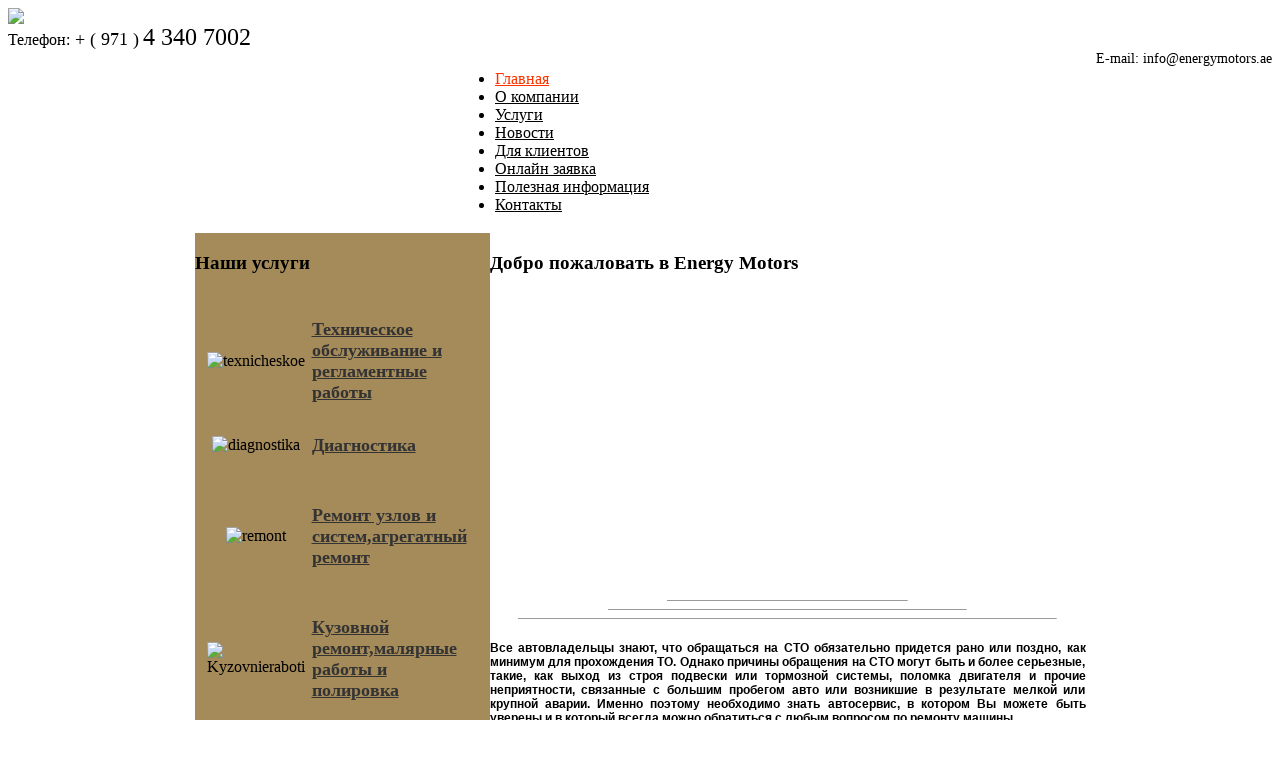

--- FILE ---
content_type: text/html; charset=utf-8
request_url: http://energymotors.ae/
body_size: 5399
content:
<!DOCTYPE html PUBLIC "-//W3C//DTD XHTML 1.0 Transitional//EN" "http://www.w3.org/TR/xhtml1/DTD/xhtml1-transitional.dtd">
<html xmlns="http://www.w3.org/1999/xhtml" xml:lang="ru-ru" lang="ru-ru" >
<head>
  <meta http-equiv="content-type" content="text/html; charset=utf-8" />
  <meta name="robots" content="index, follow" />
  <meta name="keywords" content="РЎРўРћ, Energy Motors, РґСѓР±Р°Рё, РЁР°СЂРґР¶Р°, РђР±Сѓ-Р”Р°Р±Рё, РіРµРѕРјРµС‚СЂРёСЏ, РћРђР­, РґРёР°РіРЅРѕСЃС‚РёРєР°, РєСѓР·РѕРІРЅРѕР№ СЂРµРјРѕРЅС‚, РјР°Р»СЏСЂРЅС‹Рµ СЂР°Р±РѕС‚С‹, РїРѕР»РёСЂРѕРІРєР°, СЂРµРјРѕРЅС‚ РєРѕРЅРґРёС†РёРѕРЅРµСЂРѕРІ, С‚РµС… РѕР±СЃР»СѓР¶РёРІР°РЅРёРµ, Р·Р°РїС‡Р°СЃС‚Рё" />
  <meta name="description" content="	СТО "Energy Motors" - является сервисной станцией постгарантийного обслуживания автомобилей." />
  <meta name="generator" content="Joomla! 1.5 - Open Source Content Management" />
  <title>Главная</title>
  <link href="/index.php?format=feed&amp;type=rss" rel="alternate" type="application/rss+xml" title="RSS 2.0" />
  <link href="/index.php?format=feed&amp;type=atom" rel="alternate" type="application/atom+xml" title="Atom 1.0" />
  <link href="/templates/sto/favicon.ico" rel="shortcut icon" type="image/x-icon" />
  <link rel="stylesheet" href="http://energymotors.ae/modules/mod_vtemmenu/assets/style.css" type="text/css" />
  <script type="text/javascript" src="/media/system/js/mootools.js"></script>
  <script type="text/javascript" src="/media/system/js/caption.js"></script>
  <script type="text/javascript" src="http://energymotors.ae/modules/mod_vtemmenu/assets/moo_vtemmenu.js"></script>
  <script type="text/javascript">
window.addEvent('domready', function() {new DropdownVtemmenu($E('div#vt_menu'),{mooTransition : 'Quad',mooEase : 'easeOut',mooDuree : 500});});
  </script>

<link rel="stylesheet" href="/templates/system/css/system.css" type="text/css" />
<link rel="stylesheet" href="/templates/system/css/general.css" type="text/css" />
<link rel="stylesheet" href="/templates/sto/css/template.css" type="text/css" />
<link rel="stylesheet" href="/templates/sto/css/style.css" type="text/css" />

<!-- U24 Lytebox Header Begin -->
<script type="text/javascript" language="javascript" src="http://energymotors.ae//plugins/system/u24/lytebox/3.22/lytebox.original.js"></script>
<link rel="stylesheet" href="http://energymotors.ae//plugins/system/u24/lytebox/3.22/lytebox.css" type="text/css" media="screen" />
<!-- U24 Lytebox Header End -->
<script type="text/javascript" src="http://energymotors.ae/components/com_imageshow/jscript/swfobject.js"></script>
<link rel="stylesheet" href="http://energymotors.ae/components/com_imageshow/assets/css/style.css" type="text/css" /></head>

<body>

<div id="wrapper">
  <div id="header">
    <div id="logo"><img src="/templates/sto/images/logo.png"/></div>
    <div id="slogan"></div>
    <div id="tel"><span style="font-size:16px;">Телефон:</span><span  style="font-size:18px;"> + ( 971 )</span>&nbsp;<span style="font-size:24px;">4 340 7002</span> <br/><span  style="font-size:14px;position:relative;float:right;">E-mail: info@energymotors.ae</span></div>
  </div>
  <div id="menu"><table align="center"><tr><td>            <div id="menu_top"><style type="text/css">
div.vtem_roundedcenter,
.vt_menu_wapper_ver ul li.level0{
background-color:none;
}
.vt_menu_wapper ul li.level0{_background-color:none;}
ul.vt_menu li a,
ul.vt_menu li a:link,
ul.vt_menu li a:visited{
color:#000;
}
ul.vt_menu li a:hover,
ul.vt_menu li ul.vt_menu_sub li a:hover,
ul.vt_menu li.active a{
color:#FF3300 !important;
}
ul.vt_menu div.vt_nav ul.vt_menu_sub,
ul.vt_menu  div.vtemmenu_mod h3{
background-color: #EEEEEE;
}
div.vt_nav li a,
div.vt_nav li a:link,
div.vt_nav li a:visited,
.vtemmenu_mod h3,.vtemmenu_mod{
color: #555555 !important;
}
div.vt_nav ul.vt_menu_sub,
div.vt_nav ul.vt_menu_sub li,
ul.vt_menu_sub li ul.vt_menu_sub li,
div.vt_menu_wapper_ver{
width:220px;
}
ul.vt_menu li div.vt_nav div.vt_nav{
margin-left:221px;
}
ul.vt_menu div.cols2 ul.vt_menu_sub{
width : 460px;
}
ul.vt_menu div.cols3 ul.vt_menu_sub{
width : 690px;
}
ul.vt_menu div.cols4 ul.vt_menu_sub{
width : 920px;
}

</style>
<div class="vt_menu_wapper" id="vt_menu">
    <div class="vtem_roundedleft"></div>
    <div class="vtem_roundedcenter">
	<ul class="vt_menu">
		<li class=" item1 current active level0" style="z-index : 12000;"><a class="vtem_link" href="http://energymotors.ae/"><span class="vt_title">Главная</span></a>
		</li>
<li class=" item8 level0" style="z-index : 11999;"><a class="vtem_link" href="/index.php?option=com_content&amp;view=article&amp;id=1&amp;Itemid=8"><span class="vt_title">О компании</span></a>
		</li>
<li class=" item3 level0" style="z-index : 11998;"><a class="vtem_link" href="/index.php?option=com_content&amp;view=category&amp;layout=blog&amp;id=4&amp;Itemid=3"><span class="vt_title">Услуги</span></a>
		</li>
<li class=" item5 level0" style="z-index : 11997;"><a class="vtem_link" href="/index.php?option=com_content&amp;view=category&amp;layout=blog&amp;id=1&amp;Itemid=5"><span class="vt_title">Новости</span></a>
		</li>
<li class=" item10 level0" style="z-index : 11996;"><a class="vtem_link" href="/index.php?option=com_content&amp;view=category&amp;layout=blog&amp;id=5&amp;Itemid=10"><span class="vt_title">Для клиентов</span></a>
		</li>
<li class=" item6 level0" style="z-index : 11995;"><a class="vtem_link" href="/index.php?option=com_ckforms&amp;view=ckforms&amp;id=1&amp;Itemid=6"><span class="vt_title">Онлайн заявка</span></a>
		</li>
<li class=" item4 level0" style="z-index : 11994;"><a class="vtem_link" href="/index.php?option=com_content&amp;view=category&amp;layout=blog&amp;id=3&amp;Itemid=4"><span class="vt_title">Полезная информация</span></a>
		</li>
<li class=" item7 level0" style="z-index : 11993;"><a class="vtem_link" href="/index.php?option=com_content&amp;view=article&amp;id=6&amp;Itemid=7"><span class="vt_title">Контакты</span></a></li>	</ul>
	<div style="clear:both; height:0px; overflow:hidden;"></div>
</div>
<div class="vtem_roundedright"></div>
<div style="clear:both;"></div>
</div>
<div style="clear:both;"></div></div>
         </td></tr></table></div>
         
         
         
<table width="891px"  id="table_sto" align="center" border="0" cellspacing="0" cellpadding="0" >
  <tr>
    <td valign="top" width="269" bgcolor="#a68b5a">
	            <div id="service">		<div class="moduletable">
					<h3>Наши услуги</h3>
					<table style="background-image: url('/images/stories/template_img/service_w.jpg'); padding: 10px 20px 0px 10px; border-bottom: 2px solid #595454; background-repeat: no-repeat;" border="0" cellspacing="2" cellpadding="0" width="270" align="center">
<tbody>
<tr>
<td width="73" align="center"><img src="/images/stories/template_img/texnicheskoe.png" border="0" alt="texnicheskoe" width="60" height="60" /></td>
<td style="font-size:12px; padding-left:5px">
<h2 class="uslugi_right"><a class="uslugi_rigth" href="/index.php?option=com_content&amp;view=article&amp;id=18:tehobsluzhivanie&amp;catid=4:service&amp;Itemid=3" style="color:#333">Техническое обслуживание и регламентные работы</a></h2>
</td>
</tr>
<tr>
<td align="center"><img src="/images/stories/template_img/diagnostika.png" border="0" alt="diagnostika" width="60" height="60" /></td>
<td style="font-size:12px; padding-left:5px">
<h2 class="uslugi_right"><a class="uslugi_rigth" href="/index.php?option=com_content&amp;view=article&amp;id=14:diagnostikaavto&amp;catid=4:service&amp;Itemid=3" style="color:#333">Диагностика</a></h2>
</td>
</tr>
<tr>
<td align="center"></td>
<td style="font-size:12px; padding-left:5px" height="15"></td>
</tr>
<tr>
<td align="center"><img src="/images/stories/template_img/remont.png" border="0" alt="remont" width="43" height="52" /></td>
<td style="font-size:12px; padding-left:5px">
<h2 class="uslugi_right"><a class="uslugi_rigth" href="/index.php?option=com_content&amp;view=article&amp;id=17:remontavto&amp;catid=4:service&amp;Itemid=3" style="color:#333">Ремонт узлов и систем,агрегатный ремонт</a></h2>
</td>
</tr>
<tr>
<td align="center"></td>
<td style="font-size:12px; padding-left:5px" height="15"></td>
</tr>
<tr>
<td align="center"><img src="/images/stories/template_img/Kyzovnieraboti.png" border="0" alt="Kyzovnieraboti" width="73" height="64" /></td>
<td style="font-size:12px; padding-left:5px">
<h2 class="uslugi_right"><a class="uslugi_rigth" href="/index.php?option=com_content&amp;view=article&amp;id=15:remontkuzova&amp;catid=4:service&amp;Itemid=3" style="color:#333">Кузовной ремонт,малярные работы и полировка</a></h2>
</td>
</tr>
<tr>
<td align="center"><img src="/images/stories/template_img/kondicioner.png" border="0" alt="kondicioner" width="57" height="46" /></td>
<td style="font-size:12px; padding-left:5px">
<h2 class="uslugi_right"><a class="uslugi_rigth" href="/index.php?option=com_content&amp;view=article&amp;id=16:serviskondicionerov&amp;catid=4:service&amp;Itemid=3" style="color:#333">Обслуживание систем кондиционировния</a></h2>
</td>
</tr>
<tr>
<td align="center"><img src="/images/stories/template_img/shina.png" border="0" alt="shina" width="44" height="47" /></td>
<td style="font-size:12px; padding-left:5px">
<h2 class="uslugi_right"><a class="uslugi_rigth" href="/index.php?option=com_content&amp;view=article&amp;id=13:geometriya-koles&amp;catid=4:service&amp;Itemid=3" style="color:#333">Геометрия (регулировка развал/схождения) шлифовка тормозных дисков</a></h2>
</td>
</tr>
</tbody>
</table>		</div>
	</div>
                              <div id="online">		<div class="moduletable">
					<h3>Запишитесь к нам</h3>
					<table border="0" cellpadding="0" cellspacing="0" align="center" style="width: 100%; height: 120px; border-left: 2px solid #595454; border-bottom: 2px solid #595454;">
<tbody>
<tr>
<td><a href="http://energymotors.ae/index.php?option=com_ckforms&view=ckforms&id=1&Itemid=6"><img style="display: block; margin-left: auto; margin-right: auto;" src="/images/stories/template_img/button_online.png" /></a></td>
</tr>
</tbody>
</table>		</div>
	</div>
                              <div id="shema">		<div class="moduletable">
					<h3>Схема проезда</h3>
					<div style="width: 100%; border-left: 2px solid #595454; text-align: center; padding-top: 50px;"><a href="/index.php?option=com_content&amp;view=article&amp;id=6&amp;Itemid=7"><img src="/images/stories/map.jpg" border="0" alt="map" width="232" height="161" /></a><br /><br /><br /><span style="text-align: center; color: #fff; font-family: arial; font-weight: bold; font-size: 12px;">Адрес: Al Quoz Industrial <br /> Fourth, Dubai, UAE<br /> <br /> 
<hr style="width: 75%;" />
</span></div>		</div>
	</div>
                  
         
         
         
         
         </td>
    <td valign="top">
    <div id="content">
   
    <div id="info_verh"></div>
        <div id="slide">		<div class="moduletable">
					<h3>Добро пожаловать в Energy Motors</h3>
					<div id="jsn-is606" class="jsn-imageshow" style="width:590px; height:300px;"></div>
<script type="text/javascript" src="http://energymotors.ae/modules/mod_jsn_imageshow_pro/jsn_imageshow_pro/swfobject.js"></script><script type="text/javascript" src="http://energymotors.ae/modules/mod_jsn_imageshow_pro/jsn_imageshow_pro/swfobject_addon.js"></script>
<script type="text/javascript">
	// <![CDATA[
	
	var soImageShow = new SWFObject("http://energymotors.ae/modules/mod_jsn_imageshow_pro/jsn_imageshow_pro/loader.swf", "imageshow", "590", "300", "8", "e5e5e5");
	soImageShow.addParam("wmode", "opaque");
	soImageShow.addVariable("dataXml", "http://energymotors.ae/modules/mod_jsn_imageshow_pro/jsn_imageshow_pro/xmldata68.xml");
	soImageShow.addVariable("imageshowUrl", "http://energymotors.ae/modules/mod_jsn_imageshow_pro/jsn_imageshow_pro/imageshow.swf");
	soImageShow.addVariable("slideTiming", 6);
	soImageShow.addVariable("repeatCount", "0");
	soImageShow.addVariable("processOrder", "forward");
	soImageShow.addVariable("shadowImageUrl", "");
	soImageShow.addVariable("captionText", "");
	soImageShow.addVariable("captionFont", "Arial");
	soImageShow.addVariable("captionSize", "12");
	soImageShow.addVariable("captionColor", "0xFFFFFF");
	soImageShow.addVariable("captionAlignment", "left");
	soImageShow.addVariable("captionPosition", "bottom");
	soImageShow.addVariable("captionPadding", "6,10");
	soImageShow.addVariable("captionBgOpacity", "50");
	soImageShow.addVariable("captionBgColor", "0x000000");
	soImageShow.addVariable("showProgress", "0");
	soImageShow.addVariable("overlayEffectName", "");
	soImageShow.addVariable("overlayImageUrl", "");
	soImageShow.addVariable("overlayImageOpacity", "75");
	soImageShow.addVariable("overlayImageX", "100");
	soImageShow.addVariable("overlayImageY", "100");
	soImageShow.addVariable("motionTiming", "7");
	soImageShow.addVariable("motionEase", "linear");
	soImageShow.addVariable("moveRange", "3");
	soImageShow.addVariable("scaleRange", "15");
	soImageShow.addVariable("rotationRange", "0");
	soImageShow.addVariable("transitionType", "random");
	soImageShow.addVariable("transitionTiming", "2");
	soImageShow.addVariable("transitionEase", "Sine");
	soImageShow.addVariable("enableLink", "1");
	soImageShow.addVariable("linkUrl", "");
	soImageShow.addVariable("linkOpen", "_blank");
	registerSWFObject( soImageShow, "jsn-is606" );
	
	// ]]>
</script>		</div>
	</div>
       
    <div id="info_text">
    
	<table class="blog" cellpadding="0" cellspacing="0">
<tr>
	<td valign="top">
				</td>
</tr>


</table>

	    </div>
   </div>
   
        <div id="news">		<div class="moduletable">
					<hr size="1" width="40%" />
<hr size="1" width="60%" />
<hr size="1" width="90%" />
<div style="font-family: arial; font-size: 12px; text-align: justify;">
	<br />
	<strong>Все автовладельцы знают, что обращаться на СТО обязательно придется рано или поздно, как минимум для прохождения ТО. Однако причины обращения на СТО могут быть и более серьезные, такие, как выход из строя подвески или тормозной системы, поломка двигателя и прочие неприятности, связанные с большим пробегом авто или возникшие в результате мелкой или крупной аварии. Именно поэтому необходимо знать автосервис, в котором Вы можете быть уверены и в который всегда можно обратиться с любым вопросом по ремонту машины. </strong><br />
	&nbsp;</div>
<div style="font-family: arial; font-size: 12px; text-align: center;">
	<em><strong>Такой СТО, является сервисная станция постгарантийного обслуживания автомобилей<br />
	<span style="color: #ff0000;">&quot;Energy Motors&quot;. </span></strong></em></div>
<h1 style="font-family: arial; font-size: 12px; text-align: justify;">
	<br />
	<strong>Мы гарантируем самое высокое качество всех работ по обслуживанию и ремонту авто. Наш сервис оснащен современным оборудованием для диагностики и ремонту автомобилей всех типов и марок, легковых автомобилей, с полным приводом и внедорожники. </strong></h1>
<div style="font-family: arial; font-size: 12px; text-align: justify;">
	&nbsp;</div>
<div style="font-family: arial; font-size: 12px; text-align: justify;">
	<hr size="1" width="90%" />
	<hr size="1" width="60%" />
	<hr size="1" width="40%" />
</div>
<div style="font-family: arial; font-size: 12px; text-align: justify;">
	&nbsp;</div>		</div>
			<div class="moduletable_news">
					<h3>Новости</h3>
					
<div class="boite_news_news" style="clear: both; ">
	<span style="font-weight: bold; font-size: 105%;padding-left:10px;"><a href="/index.php?option=com_content&amp;view=article&amp;id=20&amp;catid=4&amp;Itemid=3"  title="Запчасти для автомобиля">Запчасти для автомобиля</a></span> 	<span style="font-size: 75%;">
				</span>
		<div style="padding-top: 5px;padding-left:10px;font-family:arial;font-size:12px;padding-right:30px;">
	Сотрудники сети станций послегарантийного сервиса &quot;Energy Motors&quot; профессионально подберут Вам необходимую запчасть и ...</div>					<div style="padding-bottom:15px; margin: 0;">
										
						<span style="font-weight:bold; padding: 0; margin: 0;float:right;position:relative;right:40px;"><a class="lire_suite_news" href="/index.php?option=com_content&amp;view=article&amp;id=20&amp;catid=4&amp;Itemid=3"> Читать дальше</a></span>
																								</div>
			<div style="clear:both;"><hr size="1" color="#c3c3c3"/></div></div>


<div class="boite_news_news" style="clear: both; ">
	<span style="font-weight: bold; font-size: 105%;padding-left:10px;"><a href="/index.php?option=com_content&amp;view=article&amp;id=21&amp;catid=5&amp;Itemid=10"  title="Стандарт послегарантийного сервиса">Стандарт послегарантийного сервиса</a></span> 	<span style="font-size: 75%;">
				</span>
		<div style="padding-top: 5px;padding-left:10px;font-family:arial;font-size:12px;padding-right:30px;">
	Все наши усилия направлены на достижение лучшего результата для наших клиентов.

	Сейчас мы создали и стремимся выполнять ...</div>					<div style="padding-bottom:15px; margin: 0;">
										
						<span style="font-weight:bold; padding: 0; margin: 0;float:right;position:relative;right:40px;"><a class="lire_suite_news" href="/index.php?option=com_content&amp;view=article&amp;id=21&amp;catid=5&amp;Itemid=10"> Читать дальше</a></span>
																								</div>
			<div style="clear:both;"><hr size="1" color="#c3c3c3"/></div></div>


<div class="boite_news_news" style="clear: both; ">
	<span style="font-weight: bold; font-size: 105%;padding-left:10px;"><a href="/index.php?option=com_content&amp;view=article&amp;id=24&amp;catid=1&amp;Itemid=5"  title="Дисконтная программа">Дисконтная программа</a></span> 	<span style="font-size: 75%;">
				</span>
		<div style="padding-top: 5px;padding-left:10px;font-family:arial;font-size:12px;padding-right:30px;">
	Условия предоставления дисконтных карт

	Дисконтная карта используется в соответствии с Условиями предоставления Дисконтных ...</div>					<div style="padding-bottom:15px; margin: 0;">
										
						<span style="font-weight:bold; padding: 0; margin: 0;float:right;position:relative;right:40px;"><a class="lire_suite_news" href="/index.php?option=com_content&amp;view=article&amp;id=24&amp;catid=1&amp;Itemid=5"> Читать дальше</a></span>
																								</div>
			<div style="clear:both;"><hr size="1" color="#c3c3c3"/></div></div>

		</div>
	</div>
        
    
    
    </td>
  </tr>
</table>

<div id="footer">

<div id="center_f">Copyright Energy Motors &copy; 2012<br/><a style="text-decoration:none; color: #F60;" href="http://tck.kz">Создание сайтов&nbsp;&nbsp;&nbsp;<img style="position:relative;top:1px;" src="/templates/sto/images/tocka.gif"/></a></div>

</div>

</div>
</body>
</html>